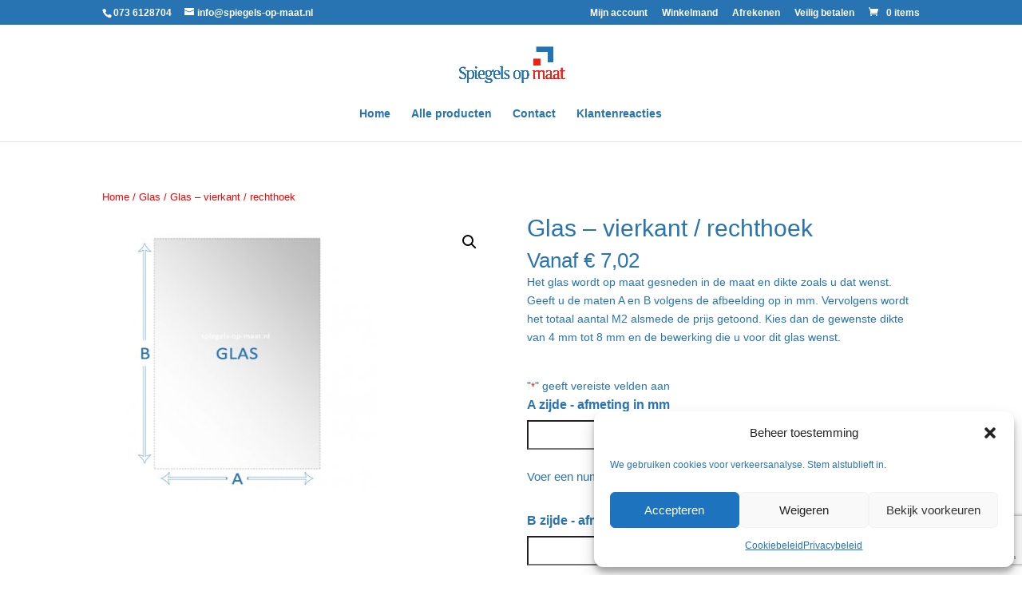

--- FILE ---
content_type: text/html; charset=utf-8
request_url: https://www.google.com/recaptcha/api2/anchor?ar=1&k=6LeBOpMcAAAAAHdQYcqDXS8800PDG0uZDo2ITF3X&co=aHR0cHM6Ly93d3cuc3BpZWdlbHMtb3AtbWFhdC5ubDo0NDM.&hl=en&v=PoyoqOPhxBO7pBk68S4YbpHZ&size=invisible&anchor-ms=20000&execute-ms=30000&cb=565kbwirn928
body_size: 48640
content:
<!DOCTYPE HTML><html dir="ltr" lang="en"><head><meta http-equiv="Content-Type" content="text/html; charset=UTF-8">
<meta http-equiv="X-UA-Compatible" content="IE=edge">
<title>reCAPTCHA</title>
<style type="text/css">
/* cyrillic-ext */
@font-face {
  font-family: 'Roboto';
  font-style: normal;
  font-weight: 400;
  font-stretch: 100%;
  src: url(//fonts.gstatic.com/s/roboto/v48/KFO7CnqEu92Fr1ME7kSn66aGLdTylUAMa3GUBHMdazTgWw.woff2) format('woff2');
  unicode-range: U+0460-052F, U+1C80-1C8A, U+20B4, U+2DE0-2DFF, U+A640-A69F, U+FE2E-FE2F;
}
/* cyrillic */
@font-face {
  font-family: 'Roboto';
  font-style: normal;
  font-weight: 400;
  font-stretch: 100%;
  src: url(//fonts.gstatic.com/s/roboto/v48/KFO7CnqEu92Fr1ME7kSn66aGLdTylUAMa3iUBHMdazTgWw.woff2) format('woff2');
  unicode-range: U+0301, U+0400-045F, U+0490-0491, U+04B0-04B1, U+2116;
}
/* greek-ext */
@font-face {
  font-family: 'Roboto';
  font-style: normal;
  font-weight: 400;
  font-stretch: 100%;
  src: url(//fonts.gstatic.com/s/roboto/v48/KFO7CnqEu92Fr1ME7kSn66aGLdTylUAMa3CUBHMdazTgWw.woff2) format('woff2');
  unicode-range: U+1F00-1FFF;
}
/* greek */
@font-face {
  font-family: 'Roboto';
  font-style: normal;
  font-weight: 400;
  font-stretch: 100%;
  src: url(//fonts.gstatic.com/s/roboto/v48/KFO7CnqEu92Fr1ME7kSn66aGLdTylUAMa3-UBHMdazTgWw.woff2) format('woff2');
  unicode-range: U+0370-0377, U+037A-037F, U+0384-038A, U+038C, U+038E-03A1, U+03A3-03FF;
}
/* math */
@font-face {
  font-family: 'Roboto';
  font-style: normal;
  font-weight: 400;
  font-stretch: 100%;
  src: url(//fonts.gstatic.com/s/roboto/v48/KFO7CnqEu92Fr1ME7kSn66aGLdTylUAMawCUBHMdazTgWw.woff2) format('woff2');
  unicode-range: U+0302-0303, U+0305, U+0307-0308, U+0310, U+0312, U+0315, U+031A, U+0326-0327, U+032C, U+032F-0330, U+0332-0333, U+0338, U+033A, U+0346, U+034D, U+0391-03A1, U+03A3-03A9, U+03B1-03C9, U+03D1, U+03D5-03D6, U+03F0-03F1, U+03F4-03F5, U+2016-2017, U+2034-2038, U+203C, U+2040, U+2043, U+2047, U+2050, U+2057, U+205F, U+2070-2071, U+2074-208E, U+2090-209C, U+20D0-20DC, U+20E1, U+20E5-20EF, U+2100-2112, U+2114-2115, U+2117-2121, U+2123-214F, U+2190, U+2192, U+2194-21AE, U+21B0-21E5, U+21F1-21F2, U+21F4-2211, U+2213-2214, U+2216-22FF, U+2308-230B, U+2310, U+2319, U+231C-2321, U+2336-237A, U+237C, U+2395, U+239B-23B7, U+23D0, U+23DC-23E1, U+2474-2475, U+25AF, U+25B3, U+25B7, U+25BD, U+25C1, U+25CA, U+25CC, U+25FB, U+266D-266F, U+27C0-27FF, U+2900-2AFF, U+2B0E-2B11, U+2B30-2B4C, U+2BFE, U+3030, U+FF5B, U+FF5D, U+1D400-1D7FF, U+1EE00-1EEFF;
}
/* symbols */
@font-face {
  font-family: 'Roboto';
  font-style: normal;
  font-weight: 400;
  font-stretch: 100%;
  src: url(//fonts.gstatic.com/s/roboto/v48/KFO7CnqEu92Fr1ME7kSn66aGLdTylUAMaxKUBHMdazTgWw.woff2) format('woff2');
  unicode-range: U+0001-000C, U+000E-001F, U+007F-009F, U+20DD-20E0, U+20E2-20E4, U+2150-218F, U+2190, U+2192, U+2194-2199, U+21AF, U+21E6-21F0, U+21F3, U+2218-2219, U+2299, U+22C4-22C6, U+2300-243F, U+2440-244A, U+2460-24FF, U+25A0-27BF, U+2800-28FF, U+2921-2922, U+2981, U+29BF, U+29EB, U+2B00-2BFF, U+4DC0-4DFF, U+FFF9-FFFB, U+10140-1018E, U+10190-1019C, U+101A0, U+101D0-101FD, U+102E0-102FB, U+10E60-10E7E, U+1D2C0-1D2D3, U+1D2E0-1D37F, U+1F000-1F0FF, U+1F100-1F1AD, U+1F1E6-1F1FF, U+1F30D-1F30F, U+1F315, U+1F31C, U+1F31E, U+1F320-1F32C, U+1F336, U+1F378, U+1F37D, U+1F382, U+1F393-1F39F, U+1F3A7-1F3A8, U+1F3AC-1F3AF, U+1F3C2, U+1F3C4-1F3C6, U+1F3CA-1F3CE, U+1F3D4-1F3E0, U+1F3ED, U+1F3F1-1F3F3, U+1F3F5-1F3F7, U+1F408, U+1F415, U+1F41F, U+1F426, U+1F43F, U+1F441-1F442, U+1F444, U+1F446-1F449, U+1F44C-1F44E, U+1F453, U+1F46A, U+1F47D, U+1F4A3, U+1F4B0, U+1F4B3, U+1F4B9, U+1F4BB, U+1F4BF, U+1F4C8-1F4CB, U+1F4D6, U+1F4DA, U+1F4DF, U+1F4E3-1F4E6, U+1F4EA-1F4ED, U+1F4F7, U+1F4F9-1F4FB, U+1F4FD-1F4FE, U+1F503, U+1F507-1F50B, U+1F50D, U+1F512-1F513, U+1F53E-1F54A, U+1F54F-1F5FA, U+1F610, U+1F650-1F67F, U+1F687, U+1F68D, U+1F691, U+1F694, U+1F698, U+1F6AD, U+1F6B2, U+1F6B9-1F6BA, U+1F6BC, U+1F6C6-1F6CF, U+1F6D3-1F6D7, U+1F6E0-1F6EA, U+1F6F0-1F6F3, U+1F6F7-1F6FC, U+1F700-1F7FF, U+1F800-1F80B, U+1F810-1F847, U+1F850-1F859, U+1F860-1F887, U+1F890-1F8AD, U+1F8B0-1F8BB, U+1F8C0-1F8C1, U+1F900-1F90B, U+1F93B, U+1F946, U+1F984, U+1F996, U+1F9E9, U+1FA00-1FA6F, U+1FA70-1FA7C, U+1FA80-1FA89, U+1FA8F-1FAC6, U+1FACE-1FADC, U+1FADF-1FAE9, U+1FAF0-1FAF8, U+1FB00-1FBFF;
}
/* vietnamese */
@font-face {
  font-family: 'Roboto';
  font-style: normal;
  font-weight: 400;
  font-stretch: 100%;
  src: url(//fonts.gstatic.com/s/roboto/v48/KFO7CnqEu92Fr1ME7kSn66aGLdTylUAMa3OUBHMdazTgWw.woff2) format('woff2');
  unicode-range: U+0102-0103, U+0110-0111, U+0128-0129, U+0168-0169, U+01A0-01A1, U+01AF-01B0, U+0300-0301, U+0303-0304, U+0308-0309, U+0323, U+0329, U+1EA0-1EF9, U+20AB;
}
/* latin-ext */
@font-face {
  font-family: 'Roboto';
  font-style: normal;
  font-weight: 400;
  font-stretch: 100%;
  src: url(//fonts.gstatic.com/s/roboto/v48/KFO7CnqEu92Fr1ME7kSn66aGLdTylUAMa3KUBHMdazTgWw.woff2) format('woff2');
  unicode-range: U+0100-02BA, U+02BD-02C5, U+02C7-02CC, U+02CE-02D7, U+02DD-02FF, U+0304, U+0308, U+0329, U+1D00-1DBF, U+1E00-1E9F, U+1EF2-1EFF, U+2020, U+20A0-20AB, U+20AD-20C0, U+2113, U+2C60-2C7F, U+A720-A7FF;
}
/* latin */
@font-face {
  font-family: 'Roboto';
  font-style: normal;
  font-weight: 400;
  font-stretch: 100%;
  src: url(//fonts.gstatic.com/s/roboto/v48/KFO7CnqEu92Fr1ME7kSn66aGLdTylUAMa3yUBHMdazQ.woff2) format('woff2');
  unicode-range: U+0000-00FF, U+0131, U+0152-0153, U+02BB-02BC, U+02C6, U+02DA, U+02DC, U+0304, U+0308, U+0329, U+2000-206F, U+20AC, U+2122, U+2191, U+2193, U+2212, U+2215, U+FEFF, U+FFFD;
}
/* cyrillic-ext */
@font-face {
  font-family: 'Roboto';
  font-style: normal;
  font-weight: 500;
  font-stretch: 100%;
  src: url(//fonts.gstatic.com/s/roboto/v48/KFO7CnqEu92Fr1ME7kSn66aGLdTylUAMa3GUBHMdazTgWw.woff2) format('woff2');
  unicode-range: U+0460-052F, U+1C80-1C8A, U+20B4, U+2DE0-2DFF, U+A640-A69F, U+FE2E-FE2F;
}
/* cyrillic */
@font-face {
  font-family: 'Roboto';
  font-style: normal;
  font-weight: 500;
  font-stretch: 100%;
  src: url(//fonts.gstatic.com/s/roboto/v48/KFO7CnqEu92Fr1ME7kSn66aGLdTylUAMa3iUBHMdazTgWw.woff2) format('woff2');
  unicode-range: U+0301, U+0400-045F, U+0490-0491, U+04B0-04B1, U+2116;
}
/* greek-ext */
@font-face {
  font-family: 'Roboto';
  font-style: normal;
  font-weight: 500;
  font-stretch: 100%;
  src: url(//fonts.gstatic.com/s/roboto/v48/KFO7CnqEu92Fr1ME7kSn66aGLdTylUAMa3CUBHMdazTgWw.woff2) format('woff2');
  unicode-range: U+1F00-1FFF;
}
/* greek */
@font-face {
  font-family: 'Roboto';
  font-style: normal;
  font-weight: 500;
  font-stretch: 100%;
  src: url(//fonts.gstatic.com/s/roboto/v48/KFO7CnqEu92Fr1ME7kSn66aGLdTylUAMa3-UBHMdazTgWw.woff2) format('woff2');
  unicode-range: U+0370-0377, U+037A-037F, U+0384-038A, U+038C, U+038E-03A1, U+03A3-03FF;
}
/* math */
@font-face {
  font-family: 'Roboto';
  font-style: normal;
  font-weight: 500;
  font-stretch: 100%;
  src: url(//fonts.gstatic.com/s/roboto/v48/KFO7CnqEu92Fr1ME7kSn66aGLdTylUAMawCUBHMdazTgWw.woff2) format('woff2');
  unicode-range: U+0302-0303, U+0305, U+0307-0308, U+0310, U+0312, U+0315, U+031A, U+0326-0327, U+032C, U+032F-0330, U+0332-0333, U+0338, U+033A, U+0346, U+034D, U+0391-03A1, U+03A3-03A9, U+03B1-03C9, U+03D1, U+03D5-03D6, U+03F0-03F1, U+03F4-03F5, U+2016-2017, U+2034-2038, U+203C, U+2040, U+2043, U+2047, U+2050, U+2057, U+205F, U+2070-2071, U+2074-208E, U+2090-209C, U+20D0-20DC, U+20E1, U+20E5-20EF, U+2100-2112, U+2114-2115, U+2117-2121, U+2123-214F, U+2190, U+2192, U+2194-21AE, U+21B0-21E5, U+21F1-21F2, U+21F4-2211, U+2213-2214, U+2216-22FF, U+2308-230B, U+2310, U+2319, U+231C-2321, U+2336-237A, U+237C, U+2395, U+239B-23B7, U+23D0, U+23DC-23E1, U+2474-2475, U+25AF, U+25B3, U+25B7, U+25BD, U+25C1, U+25CA, U+25CC, U+25FB, U+266D-266F, U+27C0-27FF, U+2900-2AFF, U+2B0E-2B11, U+2B30-2B4C, U+2BFE, U+3030, U+FF5B, U+FF5D, U+1D400-1D7FF, U+1EE00-1EEFF;
}
/* symbols */
@font-face {
  font-family: 'Roboto';
  font-style: normal;
  font-weight: 500;
  font-stretch: 100%;
  src: url(//fonts.gstatic.com/s/roboto/v48/KFO7CnqEu92Fr1ME7kSn66aGLdTylUAMaxKUBHMdazTgWw.woff2) format('woff2');
  unicode-range: U+0001-000C, U+000E-001F, U+007F-009F, U+20DD-20E0, U+20E2-20E4, U+2150-218F, U+2190, U+2192, U+2194-2199, U+21AF, U+21E6-21F0, U+21F3, U+2218-2219, U+2299, U+22C4-22C6, U+2300-243F, U+2440-244A, U+2460-24FF, U+25A0-27BF, U+2800-28FF, U+2921-2922, U+2981, U+29BF, U+29EB, U+2B00-2BFF, U+4DC0-4DFF, U+FFF9-FFFB, U+10140-1018E, U+10190-1019C, U+101A0, U+101D0-101FD, U+102E0-102FB, U+10E60-10E7E, U+1D2C0-1D2D3, U+1D2E0-1D37F, U+1F000-1F0FF, U+1F100-1F1AD, U+1F1E6-1F1FF, U+1F30D-1F30F, U+1F315, U+1F31C, U+1F31E, U+1F320-1F32C, U+1F336, U+1F378, U+1F37D, U+1F382, U+1F393-1F39F, U+1F3A7-1F3A8, U+1F3AC-1F3AF, U+1F3C2, U+1F3C4-1F3C6, U+1F3CA-1F3CE, U+1F3D4-1F3E0, U+1F3ED, U+1F3F1-1F3F3, U+1F3F5-1F3F7, U+1F408, U+1F415, U+1F41F, U+1F426, U+1F43F, U+1F441-1F442, U+1F444, U+1F446-1F449, U+1F44C-1F44E, U+1F453, U+1F46A, U+1F47D, U+1F4A3, U+1F4B0, U+1F4B3, U+1F4B9, U+1F4BB, U+1F4BF, U+1F4C8-1F4CB, U+1F4D6, U+1F4DA, U+1F4DF, U+1F4E3-1F4E6, U+1F4EA-1F4ED, U+1F4F7, U+1F4F9-1F4FB, U+1F4FD-1F4FE, U+1F503, U+1F507-1F50B, U+1F50D, U+1F512-1F513, U+1F53E-1F54A, U+1F54F-1F5FA, U+1F610, U+1F650-1F67F, U+1F687, U+1F68D, U+1F691, U+1F694, U+1F698, U+1F6AD, U+1F6B2, U+1F6B9-1F6BA, U+1F6BC, U+1F6C6-1F6CF, U+1F6D3-1F6D7, U+1F6E0-1F6EA, U+1F6F0-1F6F3, U+1F6F7-1F6FC, U+1F700-1F7FF, U+1F800-1F80B, U+1F810-1F847, U+1F850-1F859, U+1F860-1F887, U+1F890-1F8AD, U+1F8B0-1F8BB, U+1F8C0-1F8C1, U+1F900-1F90B, U+1F93B, U+1F946, U+1F984, U+1F996, U+1F9E9, U+1FA00-1FA6F, U+1FA70-1FA7C, U+1FA80-1FA89, U+1FA8F-1FAC6, U+1FACE-1FADC, U+1FADF-1FAE9, U+1FAF0-1FAF8, U+1FB00-1FBFF;
}
/* vietnamese */
@font-face {
  font-family: 'Roboto';
  font-style: normal;
  font-weight: 500;
  font-stretch: 100%;
  src: url(//fonts.gstatic.com/s/roboto/v48/KFO7CnqEu92Fr1ME7kSn66aGLdTylUAMa3OUBHMdazTgWw.woff2) format('woff2');
  unicode-range: U+0102-0103, U+0110-0111, U+0128-0129, U+0168-0169, U+01A0-01A1, U+01AF-01B0, U+0300-0301, U+0303-0304, U+0308-0309, U+0323, U+0329, U+1EA0-1EF9, U+20AB;
}
/* latin-ext */
@font-face {
  font-family: 'Roboto';
  font-style: normal;
  font-weight: 500;
  font-stretch: 100%;
  src: url(//fonts.gstatic.com/s/roboto/v48/KFO7CnqEu92Fr1ME7kSn66aGLdTylUAMa3KUBHMdazTgWw.woff2) format('woff2');
  unicode-range: U+0100-02BA, U+02BD-02C5, U+02C7-02CC, U+02CE-02D7, U+02DD-02FF, U+0304, U+0308, U+0329, U+1D00-1DBF, U+1E00-1E9F, U+1EF2-1EFF, U+2020, U+20A0-20AB, U+20AD-20C0, U+2113, U+2C60-2C7F, U+A720-A7FF;
}
/* latin */
@font-face {
  font-family: 'Roboto';
  font-style: normal;
  font-weight: 500;
  font-stretch: 100%;
  src: url(//fonts.gstatic.com/s/roboto/v48/KFO7CnqEu92Fr1ME7kSn66aGLdTylUAMa3yUBHMdazQ.woff2) format('woff2');
  unicode-range: U+0000-00FF, U+0131, U+0152-0153, U+02BB-02BC, U+02C6, U+02DA, U+02DC, U+0304, U+0308, U+0329, U+2000-206F, U+20AC, U+2122, U+2191, U+2193, U+2212, U+2215, U+FEFF, U+FFFD;
}
/* cyrillic-ext */
@font-face {
  font-family: 'Roboto';
  font-style: normal;
  font-weight: 900;
  font-stretch: 100%;
  src: url(//fonts.gstatic.com/s/roboto/v48/KFO7CnqEu92Fr1ME7kSn66aGLdTylUAMa3GUBHMdazTgWw.woff2) format('woff2');
  unicode-range: U+0460-052F, U+1C80-1C8A, U+20B4, U+2DE0-2DFF, U+A640-A69F, U+FE2E-FE2F;
}
/* cyrillic */
@font-face {
  font-family: 'Roboto';
  font-style: normal;
  font-weight: 900;
  font-stretch: 100%;
  src: url(//fonts.gstatic.com/s/roboto/v48/KFO7CnqEu92Fr1ME7kSn66aGLdTylUAMa3iUBHMdazTgWw.woff2) format('woff2');
  unicode-range: U+0301, U+0400-045F, U+0490-0491, U+04B0-04B1, U+2116;
}
/* greek-ext */
@font-face {
  font-family: 'Roboto';
  font-style: normal;
  font-weight: 900;
  font-stretch: 100%;
  src: url(//fonts.gstatic.com/s/roboto/v48/KFO7CnqEu92Fr1ME7kSn66aGLdTylUAMa3CUBHMdazTgWw.woff2) format('woff2');
  unicode-range: U+1F00-1FFF;
}
/* greek */
@font-face {
  font-family: 'Roboto';
  font-style: normal;
  font-weight: 900;
  font-stretch: 100%;
  src: url(//fonts.gstatic.com/s/roboto/v48/KFO7CnqEu92Fr1ME7kSn66aGLdTylUAMa3-UBHMdazTgWw.woff2) format('woff2');
  unicode-range: U+0370-0377, U+037A-037F, U+0384-038A, U+038C, U+038E-03A1, U+03A3-03FF;
}
/* math */
@font-face {
  font-family: 'Roboto';
  font-style: normal;
  font-weight: 900;
  font-stretch: 100%;
  src: url(//fonts.gstatic.com/s/roboto/v48/KFO7CnqEu92Fr1ME7kSn66aGLdTylUAMawCUBHMdazTgWw.woff2) format('woff2');
  unicode-range: U+0302-0303, U+0305, U+0307-0308, U+0310, U+0312, U+0315, U+031A, U+0326-0327, U+032C, U+032F-0330, U+0332-0333, U+0338, U+033A, U+0346, U+034D, U+0391-03A1, U+03A3-03A9, U+03B1-03C9, U+03D1, U+03D5-03D6, U+03F0-03F1, U+03F4-03F5, U+2016-2017, U+2034-2038, U+203C, U+2040, U+2043, U+2047, U+2050, U+2057, U+205F, U+2070-2071, U+2074-208E, U+2090-209C, U+20D0-20DC, U+20E1, U+20E5-20EF, U+2100-2112, U+2114-2115, U+2117-2121, U+2123-214F, U+2190, U+2192, U+2194-21AE, U+21B0-21E5, U+21F1-21F2, U+21F4-2211, U+2213-2214, U+2216-22FF, U+2308-230B, U+2310, U+2319, U+231C-2321, U+2336-237A, U+237C, U+2395, U+239B-23B7, U+23D0, U+23DC-23E1, U+2474-2475, U+25AF, U+25B3, U+25B7, U+25BD, U+25C1, U+25CA, U+25CC, U+25FB, U+266D-266F, U+27C0-27FF, U+2900-2AFF, U+2B0E-2B11, U+2B30-2B4C, U+2BFE, U+3030, U+FF5B, U+FF5D, U+1D400-1D7FF, U+1EE00-1EEFF;
}
/* symbols */
@font-face {
  font-family: 'Roboto';
  font-style: normal;
  font-weight: 900;
  font-stretch: 100%;
  src: url(//fonts.gstatic.com/s/roboto/v48/KFO7CnqEu92Fr1ME7kSn66aGLdTylUAMaxKUBHMdazTgWw.woff2) format('woff2');
  unicode-range: U+0001-000C, U+000E-001F, U+007F-009F, U+20DD-20E0, U+20E2-20E4, U+2150-218F, U+2190, U+2192, U+2194-2199, U+21AF, U+21E6-21F0, U+21F3, U+2218-2219, U+2299, U+22C4-22C6, U+2300-243F, U+2440-244A, U+2460-24FF, U+25A0-27BF, U+2800-28FF, U+2921-2922, U+2981, U+29BF, U+29EB, U+2B00-2BFF, U+4DC0-4DFF, U+FFF9-FFFB, U+10140-1018E, U+10190-1019C, U+101A0, U+101D0-101FD, U+102E0-102FB, U+10E60-10E7E, U+1D2C0-1D2D3, U+1D2E0-1D37F, U+1F000-1F0FF, U+1F100-1F1AD, U+1F1E6-1F1FF, U+1F30D-1F30F, U+1F315, U+1F31C, U+1F31E, U+1F320-1F32C, U+1F336, U+1F378, U+1F37D, U+1F382, U+1F393-1F39F, U+1F3A7-1F3A8, U+1F3AC-1F3AF, U+1F3C2, U+1F3C4-1F3C6, U+1F3CA-1F3CE, U+1F3D4-1F3E0, U+1F3ED, U+1F3F1-1F3F3, U+1F3F5-1F3F7, U+1F408, U+1F415, U+1F41F, U+1F426, U+1F43F, U+1F441-1F442, U+1F444, U+1F446-1F449, U+1F44C-1F44E, U+1F453, U+1F46A, U+1F47D, U+1F4A3, U+1F4B0, U+1F4B3, U+1F4B9, U+1F4BB, U+1F4BF, U+1F4C8-1F4CB, U+1F4D6, U+1F4DA, U+1F4DF, U+1F4E3-1F4E6, U+1F4EA-1F4ED, U+1F4F7, U+1F4F9-1F4FB, U+1F4FD-1F4FE, U+1F503, U+1F507-1F50B, U+1F50D, U+1F512-1F513, U+1F53E-1F54A, U+1F54F-1F5FA, U+1F610, U+1F650-1F67F, U+1F687, U+1F68D, U+1F691, U+1F694, U+1F698, U+1F6AD, U+1F6B2, U+1F6B9-1F6BA, U+1F6BC, U+1F6C6-1F6CF, U+1F6D3-1F6D7, U+1F6E0-1F6EA, U+1F6F0-1F6F3, U+1F6F7-1F6FC, U+1F700-1F7FF, U+1F800-1F80B, U+1F810-1F847, U+1F850-1F859, U+1F860-1F887, U+1F890-1F8AD, U+1F8B0-1F8BB, U+1F8C0-1F8C1, U+1F900-1F90B, U+1F93B, U+1F946, U+1F984, U+1F996, U+1F9E9, U+1FA00-1FA6F, U+1FA70-1FA7C, U+1FA80-1FA89, U+1FA8F-1FAC6, U+1FACE-1FADC, U+1FADF-1FAE9, U+1FAF0-1FAF8, U+1FB00-1FBFF;
}
/* vietnamese */
@font-face {
  font-family: 'Roboto';
  font-style: normal;
  font-weight: 900;
  font-stretch: 100%;
  src: url(//fonts.gstatic.com/s/roboto/v48/KFO7CnqEu92Fr1ME7kSn66aGLdTylUAMa3OUBHMdazTgWw.woff2) format('woff2');
  unicode-range: U+0102-0103, U+0110-0111, U+0128-0129, U+0168-0169, U+01A0-01A1, U+01AF-01B0, U+0300-0301, U+0303-0304, U+0308-0309, U+0323, U+0329, U+1EA0-1EF9, U+20AB;
}
/* latin-ext */
@font-face {
  font-family: 'Roboto';
  font-style: normal;
  font-weight: 900;
  font-stretch: 100%;
  src: url(//fonts.gstatic.com/s/roboto/v48/KFO7CnqEu92Fr1ME7kSn66aGLdTylUAMa3KUBHMdazTgWw.woff2) format('woff2');
  unicode-range: U+0100-02BA, U+02BD-02C5, U+02C7-02CC, U+02CE-02D7, U+02DD-02FF, U+0304, U+0308, U+0329, U+1D00-1DBF, U+1E00-1E9F, U+1EF2-1EFF, U+2020, U+20A0-20AB, U+20AD-20C0, U+2113, U+2C60-2C7F, U+A720-A7FF;
}
/* latin */
@font-face {
  font-family: 'Roboto';
  font-style: normal;
  font-weight: 900;
  font-stretch: 100%;
  src: url(//fonts.gstatic.com/s/roboto/v48/KFO7CnqEu92Fr1ME7kSn66aGLdTylUAMa3yUBHMdazQ.woff2) format('woff2');
  unicode-range: U+0000-00FF, U+0131, U+0152-0153, U+02BB-02BC, U+02C6, U+02DA, U+02DC, U+0304, U+0308, U+0329, U+2000-206F, U+20AC, U+2122, U+2191, U+2193, U+2212, U+2215, U+FEFF, U+FFFD;
}

</style>
<link rel="stylesheet" type="text/css" href="https://www.gstatic.com/recaptcha/releases/PoyoqOPhxBO7pBk68S4YbpHZ/styles__ltr.css">
<script nonce="gEoXwZ83zA2YHiiijIftgA" type="text/javascript">window['__recaptcha_api'] = 'https://www.google.com/recaptcha/api2/';</script>
<script type="text/javascript" src="https://www.gstatic.com/recaptcha/releases/PoyoqOPhxBO7pBk68S4YbpHZ/recaptcha__en.js" nonce="gEoXwZ83zA2YHiiijIftgA">
      
    </script></head>
<body><div id="rc-anchor-alert" class="rc-anchor-alert"></div>
<input type="hidden" id="recaptcha-token" value="[base64]">
<script type="text/javascript" nonce="gEoXwZ83zA2YHiiijIftgA">
      recaptcha.anchor.Main.init("[\x22ainput\x22,[\x22bgdata\x22,\x22\x22,\[base64]/[base64]/[base64]/[base64]/cjw8ejpyPj4+eil9Y2F0Y2gobCl7dGhyb3cgbDt9fSxIPWZ1bmN0aW9uKHcsdCx6KXtpZih3PT0xOTR8fHc9PTIwOCl0LnZbd10/dC52W3ddLmNvbmNhdCh6KTp0LnZbd109b2Yoeix0KTtlbHNle2lmKHQuYkImJnchPTMxNylyZXR1cm47dz09NjZ8fHc9PTEyMnx8dz09NDcwfHx3PT00NHx8dz09NDE2fHx3PT0zOTd8fHc9PTQyMXx8dz09Njh8fHc9PTcwfHx3PT0xODQ/[base64]/[base64]/[base64]/bmV3IGRbVl0oSlswXSk6cD09Mj9uZXcgZFtWXShKWzBdLEpbMV0pOnA9PTM/bmV3IGRbVl0oSlswXSxKWzFdLEpbMl0pOnA9PTQ/[base64]/[base64]/[base64]/[base64]\x22,\[base64]\x22,\x22C8KAw4/Dl3/DvMOww5fDqcOnw6ZKJ8OHwowjw7U+wp8NcMOaPcO8w4LDt8Ktw7vDu3LCvsO0w6DDjcKiw69saHYZwo3CkVTDhcKiVmR2bMOJUwduw5rDmMO4w6HDgilUwrsCw4JgwqfDnMK+CH4vw4LDhcOMWcODw4N4DDDCrcOSPjETw5V8XsK/wp3DlSXCgnXCocOYEX7DvsOhw6fDscO8dmLCm8Oew4EIXmjCmcKwwqRAwoTCgGlHUHfDpyzCoMObeT7Cl8KKJ3VkMsOOPcKZK8OMwqEYw7zClRxpKMKAN8OsD8K9D8O5VQLCkFXCrnjDtcKQLsOcKcKpw7RaZMKSe8O7wrY/wowwFUoba8OvaT7ChsKEwqTDqsK2w5rCpMOlCMKocsOCS8OPJ8OCwqxgwoLCmiDCinl5XGXCsMKGQ1HDuCI+WHzDglQ/wpUcB8KhTkDCnTp6wrEiwobCpBHDnsOhw6h2w78/w4ANRA7Dr8OGwo9HRUh+wo7CsTjCncObMMOlWMOFwoLCgB1ABwNDZCnChn/DjDjDpm7DvEw9bQwhZMKiLyPCilLCmXPDsMKZw4nDtMOxJcKlwqAYH8OsKMOVwrbCvnjChyt7IsKIwoowHHVAaH4CAsOFXmTDicO1w4c3w6RHwqRPHi/DmyvCgsO3w4zCuXoAw5HCmlRBw53DnyPDoxAuAjnDjsKAw5DCs8Kkwq5Bw7HDiR3Ct8Okw67CuWnCqAXCpsOWUA1jIcOkwoRRwpvDhV1Gw5xuwqtuDcO+w7Q9ajDCm8KcwpF3wr0ebsOBD8KjwoJbwqcSw7hiw7LCngTDmcORQU/DlCdYw4DDnMObw7xUGCLDgMK5w59swp5VUCfCl05ew57CmVIqwrM8w43Cvg/DqsKObwEtwpc6wro6Y8Ogw4xVw6jDisKyADIKb0onfDYOMiLDusObAn92w4fDg8Ovw5bDg8OPw5Z7w6zCusOVw7LDkMO8Nn55w4FpGMOFw53DhhDDrMOew4YgwohUMcODAcK/[base64]/DksOywo1zdsOoGT5XJMKpU3xPwp8bwofDgE51RGbDtCnDn8KNDcKSwqfCoFxuecOMwr94bsKNJSbDhXgtFHYGFU/CsMOLw5TDk8KawprDg8OzRcKUbEoFw7TCvUFVwp8UQcKha03CqcKowp/Cv8Omw5DDvMO0PMKLD8O6w5bChSfCrcKyw6tcVWBwwo7DpsOKbMOZA8K+AMK/wpAvDE4QeR5Mam7DogHDjFDDvsKuwpnCskTDo8O+Q8KNU8OdGAouwpwpNAotwp8Uwp7Co8Obw4lfYWbDt8OfwoXCnH3DocOBwrVMbcOkw5htH8O0eAnCkT1yw7xQYHrDlBjCjArCqsO7GsK+CDTDscO5wprDjWBgw6rCq8OFwpbDpcOxcsKWJ2pNDsK/w4hOPxrCg0TCqV7Du8OPGF4lwqRwVjRLfsKewqzCnsO8cX7DlRwxFyQ5IVfDrWQ+BBDDjnrDnThcNGDCm8OSwpLDhMOawp/CsU8Jw7DCmcKxwrELMMO3dMKtw4w1w6RYw6HDucKTw7pkLHVUfcKtBT4Yw6hcwp1pUSVfNTTCn3zCicKiwpBGPhc/wpXCmsO2w7I0w7HCp8OYwpMqb8OgfFHDlSQPYFzDmUbDksOEwroRwrJ5DxJGwrTCuiFjd3l9VMKVw5XDliDDpcOmPsOtMwB9VXbCrFfCrcOKw6HCoi/DksO1G8KYw48ew5PCpcO9w5pmOcOBQMOaw6TCugF9DS/DgxPCrGvDqcKoTsOHGR92w7VfGHzCk8OQGcKuw6E3wp8gw7cHwrLDtMKJwpbDpmARN3nDisOuw6jDosOOwqXDsiVbwpBWwoHDh3bCn8O/YMKxwoXDosKtXcOvDE8DFsO9w43Ci1DClcOHfsORw45hwqpIwprDqsOAwr7DrmvCs8OhPMOywpfDrsKIX8Kfw6Yuw5QWw7RMNcOyw51ywqorMXPCtWTCpsOVacOTwoXCs2zCvVB/fHTDosK6wqzDoMOPw5XCgMORwpzDpCjCuFR7wqhpw47DlcKQwrbDp8OywqjDjQjCusOtFEl7QSVZw47DmzvDj8O2UMO7BsO4w5DCsMK0D8O/w6PDhmXDlMOiMsK3eUjCo0ogwpsswqhZd8O5woDChBI6woBwGSwzwpDCmnHCicK2WcOjw4fDrCowDgLDhiFSZ0nDuWZ/w4w9YcOnwpd2YMK4wq8Nwr0QC8KlHcKJw5fDuMKrwrYAI3nDrGfCimcBd0U3w6JUwo/DqcKxw7o1TcO0w6DCriXCozbDlB/Cs8KowoZ8w7DDpsOYK8OnSMKMwq4JwosRED3DhMOXwrHCrMKLPVnDi8KNwp/DkR0Uw4cKw7MPw79fI2dhw73DqcK3UxpYw4l9ZRR1AMK1RMOewoU0WU/DjcOsXnrClFsUBsOVGUfCu8OJK8K3ex5qbF3DmsKBbUJZw4zChALCvMO3Ay7Dh8K9IltGw6ttwr03w74uw51BfcOABGnDrMKxI8OsJU9FwrnDqCXCucOLw6p0w7AobcO3w4dOw7B8wrXDk8OQwoMMEGNDw7/[base64]/DocKRw6w0ZMKDw64gwo4Iw57CnWLCjUFwwo/DjcOlwrFrw7QEDsKRRsK/w4jCvifCgHrDtVvDm8OyfMOvc8KnB8KDbcOEw4tsw4bCv8KWw4PCi8Ohw7XDn8O4ZyIpw4Z5VMO+GDzCgsKzYHfDhDpgc8OmJcOBKcKdw4Qmwp8Dw6QDw4l7QQBdcx3DqSAuwrbCuMKUdA3CiDHDssOgw499wrHDgH/DicOxK8KbBCUBK8O1a8KGbgzCs1rDgG5mXcKDw7LDiMKGwrTDiS/DuMKmwo3Cv3bDqiBRwqJ0w7QXwoQ3w4PDo8KewpXDjcORwpMzcBwvMCDCgcOswrUAdcKLVkUKw7oiw4rCosKjwpEXw4txwp/Cs8OXw6HCr8OQwpolBV3DjFbCrgEUw7oFw4RIw4vDnkoWwrQPVcKEfMOFwoTClyVVGsKKH8Oqwr5Kw59Jw7Y+w6LDuQw+woZHCBZ9LMOCasOUwq/[base64]/fsKNw7h8w5LDjyjCtsKmwqLDucKNSsOAwrRxwrDDoMOMwpNWw5PCgMKWQcOMw6YRdcOiU0RYw77ChcKvwos1FnfDiljCsWg6UT4Gw63CpMOnwo/CnsKZecKswoLDuGA7OMKiwpB+wobDncOpBB3Cj8OUw6jCjQVZw6LCqkEvwoczHMO6w78dOsKcfcKcKsKLAMOFw4DDk0fDqcOpSzEXGkLDrMOoV8KMHFljWVomw49WwrRBJcOGwoUeQxdbHcOYWcOaw5HDuzbCnMO9wpzCry3DlxzDiMK6W8O4wqJ3esKPAsKtZQ/ClsKSwrzDvT5AwrPClcOabB7DtMOlwpPCly/CgMKPdWFvw6hPeMKNwpYxw6nDvXzDqiAbX8OHwqwgI8KBSmTCjW1tw4fCpcOFI8K1wrHCtEzDvMOrJBjDggLDscKhAcOzU8Onwq3DqsKWIMOuwozCpsKuw5zCsyLDr8O1FVBQT23Cgkl3w75xwroxw4LCrXtSJMKURMOyEMO/wqt3Y8OnwpXDu8O1CQjDssKRw5s5JcK8WldewoJMHcODDDQ8SX8Jw50hWRdYVsOVZ8ODUsOHwqHDlsObw5s3w6wZdsOxwq1CVHQHwprDsFE2G8ORXGoPw7jDk8KIw7l5w7TCqsKpOMOYw6/DoDjCuMOnMMOUw5rDiUDClwDCgcOCwpMewo/Dj17CosOqTcOIMmrDiMO7KcOgKcKkw70pw65mw7NZPX3DpX3DmS7CtsOpUlpnKnrCsEUcwqY4XC/CicKASgI3HMK0w6RNw7TCjkHDrMKfw7R2w53Dl8KpwpdiCcOgwo9hw6zDj8OxcW/[base64]/Cp8KKwr7DkyfCphfCgTFHf8OdTMK0w5R5Q0zDrsKND8KDwoLDjAIgw5fDjMK0fjJiwokhTsKLw6d4w7jDgQzDv1nDjy/Dgykbw4MRew7CumrDn8Kvw4xleT7DpcKRawYuwpTDt8Kqw5vDlDhOQcKEwocVw5pNPMOEBMOGRcKrwr4zLcKEJsKVTMO2wqLCjsKfXTknWBxpACt+wolmwoPDvMKAfcOdRynDqMKXJWgPQ8OTIsOxw4PCpMK0MB5gw4PCgAzDmU/Cm8O4worDmSBew7cBFDrCvU7DuMKKwqhbGDB2OEDCmHvChRzDm8KeN8Kxw43ClAk4w4PCkMKBbMOPHcOewoAdHsO5HjhYHMO5w4FYNXo6DsORwoMLDGltwqbDoWwhw4PDqMKsFsOVbVzDoX0xZTvDj1l/W8OpYsO+N8K6wpTDl8KfIyw2VsK2dTLDicKHwoR8b0gQXsOuBlZuwp3CvMK+bsK3KsKkw7vClsOZP8KHTcKBw6DCrcO/[base64]/DvMOfwrbCiCwgdsOzwpQHSsK2cAPCnw3CksKqwo5GwpvCslzCj8Kpe20Aw4TDu8O/R8OtK8O9woDDuxLCqnIJalrChcOLwqvDpsKkMkjDksO4wq/[base64]/GsK3w5jDo8Kmw4Fww5kudsKnE8O6wo5zwpPDg8OsHBIOKXrDi8Ovw70JTsONworDm3hvw6DCo0PCi8KoEcOUw4dlDlUJAw14wrplVyfDlcKoB8OmccKCdMKawpfDhMOZb0VTDgfCusOnZ0rCr1nDrw8ww7hoGsO5woFBw6LCmxB3w6PDicK/wqpQe8KYw5rChnPCocKLw4BiPjkFwobCg8K7wpXCmDh1b0YVL0jCssK2wrLCrcOvwp1Mw5k0w4TChsOBw5pXZ2HCuWXDpEtsUE/[base64]/NyXDpgTCvcO1HsOPwpwkw7N7R8Ofw54uNcOpwqMAXhXDqsK+QMOgw53DiMOlwqjCjmjCqcORw6dqB8OyVsOIaRvCjzLCvMKzN1LDhsOaOMKRQUXDjcOVLgoxw53DsMOLJMOaJxzCuTnCicKRwpTDmmQqc2spwooDwrwgw7fCvVbCvMKbwr/DhAITABxOwooED1YJfjPCmMOaNsKrMnZtECPDscKAPnvDnMKRbB/[base64]/DosOjwpPCs8KFwr/DqcO8CcKuQsOzwoR/wo3DqcKzwqA6wrTDjMK5CUfCqzt1wqXDkgrCrG3CqsO3wp8sw7vDoWHClFUbCcO2w4TDhcOIBCjCgMO8wqU7w77CsxbCj8O0bcObwoHDvMK+w4IEQcORfcO1wqTDhiLCrMKhwrrChlTCgi42Q8K7dMKKQMOiw7QQwp/CoTA3J8K1w6XCqHh9SMO0wpbCuMOYIMONwp7DusOCw7lpO3puwppNIMKsw5vDhCkwwrLCjxHCsxvCpMK7w4IQSsKAwpxMdBRLw4XDilpgSUg0bsKMecO/XxXDjFLClHU5IDcJw5DCplkLacKhUsOoLjTDr0oZHMKIw7AEZMK0wqRgeMKKwqjCkUQ7QE1DBicfMcKSw6vCsMKeRMOvw45uw7fDvwrClQMOw5rCmGnDjcKow5kjw7LDjGPCmhFDwrs/wrfDkBB9w4d4w5vDigjCqi14Pz4GSChUwqPCjcOSDMKsfCQ/[base64]/GgZTPMKbVk1DwrR2w7PCgcOGazjCvWlbw4fDhMOQwqArw63DmMOgwovDiR7DsT1BwobCscOYwrlEHElUw6Exw6szw6bDpixbdUfCqj/[base64]/[base64]/CiHnCncKSFsOaTMOVacKBwpFJwoB+BG7CrMKAY8OQCndPScKgf8Kzw6bCpsOFw6VtXD3CusO/wr9Kd8K0w6bCql3CihQmwr4Vw5l4wo3Cj3QbwqbDsXbDhcKdXlIOATQFw6bDmWY7w49jGnw3QgdkwrMrw5fCvxjDmwTCtVYow6wywp8Kw7daWMKAD0HDi1jDucKZwrxvDmlYwq/[base64]/[base64]/wrTDqzvDik3CthR2w5V1wqHCvMOvwojCjyVfw77DkFbDq8Obw50Zw5bDphHCmzUQUHMFIirCicKAwpxoworDrifDlcObwoo6w4jDj8KTJMKBBMO4DWTCnCk7w7DCtsO9wo/Dg8OAH8O3eTITwrVlFEXDjMOrw6tiw53DjinDnW/[base64]/[base64]/DvVpVSMOow7vCqsONdMOZwq15wofDkcKGGcKZSsOSwrHDpsOdNFwUwqgNDcKYMcOPw5/DocKkRRhwUcKEc8OBw7gIwq/DqcOzKsK4f8KDBm7CjcOrwrFXTMK4PCNBHMOGw79Owo4IbcOrZcOXwodEwp8Zw4HDssONWzDDqcKywrQfMAfDncO+UsO/RF/[base64]/PlVawpwTwpM3FlhCVjdrwrHCpT7DmUzCuMOawpwEwprCkTjDpsK6UGTDu050wrvCmTp5TwLDngBrw5nDuxkSw5HCocOtw6XCrBnDpRjDnWB5TB03w6/[base64]/ClcOtLcOiIcOsw4vCicKfeEnCi8Omw7oIcWDCkMKnWcKIL8O+dsOycVbCkifDsRvDnT8OOkQwUFouw5cqw4fDliLDo8K3TEc7G3/Dp8KwwroawoZCCybDosOuwrvDv8Omw6vCmQTCv8OQw6AJw6DCvMKjw41pEAfDi8KKbcOGAMKiVsKYPsK/acKlWEFAJzTDlUXCusONZHzCgcKFw4XCg8Kvw5jCqhPCvAoJw6HCgHMmWyPDmn4hw6HCiV7Dk1omSA3DhClADMKmw4t9J3LCicO+KcK4wrLCjcK9wr3CmsOCwrw5wqVxwpDCuwd5BGMMeMKRwpBdw5tbwpoIwqbCssOVOMOaeMOrXAExdUwGw6t/[base64]/ChFRVw6nDsRYTwrx0w7FDecKMw6QAY8KJJ8Kxw4JwBsKEfFnCqxTCgcKiw7QbGsObwqzDtWHCvMKxfMO7JMKjwqA4Kx9qwqFgwp7CksOkwoNywrVuckc/IA/ClsKNMcKww4vDrsOow7l9w7lUV8ORBCTCtMKRw4vCk8OcwowiMcKQcyjClMK1wrvDgmtyEcKvNDbDjl/[base64]/Dh1TDvMO/[base64]/DhMOtR8Krw48cU8KZwqTCjUrDmChNA05+FcO6w5Y/w7x3OmAAw5XCuFLCgMOnPcOxeD7CksOnw7ABw4cIQcOANS3DhF/CscOZwohTWcK/[base64]/CksOjw5wJwoLCqhvCnMKXYzDDk8OhJAA9wq3Dr8K+wogiwoTCtDLCisO/w7FmwqTDrsKpC8K4wowmfGNWE0nDvMOyRMKxwr7CpG/[base64]/[base64]/CjsOJNcKBw5fChcOwwpp5XATDiCXDpU1NwoM0HMOPw718dMOKwrQvUMOBRcO9wpMrwrk7UinDicK/SAvCqzPCgRHDlsKFCsOkwqBLwp3DrDpxERkDw7RDwo8AZMKxf0vDiCNufEvDkMKzwoV6TsKkQMKBwrI5FMOCw49gN1Y9wpjCisKxPg3ChcOGw57DkcOrDAl0w5tGDxAvJg/[base64]/w55Nw6XDuBAIw43DhxFwUsKWFsOaw6fCil57wqvDkRk6LHnCnBQjw50rw6jDjTdNwpUqEi3CrsKmwprCmE3DicONwppYTMKxTMOmdBkhw5XCuibCkcOpDiVIPWxoYD/CkB0tQlN/w6A5TzwkfsKXwoM8wo/CkMOww6XDi8OQICU0wozCrMOpEEUdw4/Dk0EOasKlLkFJWhzDjMOQw47CqcOReMO2LEgfwplcDhHCgcOvBz/[base64]/HMKnwrXDqHDDrsOZwrvDucO+RMOIw4rCol0rwr94UsKXw6zDgMOlJFM6w7/DoiDCkcOIITDDv8K4w7TDtMODwrrDoRPDo8KGw5jCo2cEFWwhSyJBI8KyN2MfcRhRbhbCpCPDhRlyw4XDrlcaMcO8w5ovwrnCpx3DiAzDp8KhwpdYKkMofMOWTyvCi8OYAw/Ds8O8w59Swp4oH8Kyw743UcO9SgNxBsOuwqPDtj1Ew7/[base64]/Dl8KUwpvChjTDoi7DkcK5WcOvUMO1wqYcwrxWTMKAwrJUGMOtwpZ1w5jDsB/CoG9rQ0bDryJpW8OcwoLDjsK+eGXCnHBUwr4Fw5EfwpjCmTgIclfCoMOLw4gow6PDp8KVw5s8S35Qw5PDnMK2wprDmcKiwoopR8KHw6fDucKCXcObFsKdLkBwfsKZw57ClFoYw7/[base64]/CsgjCk23CmA3DtcOlw6tswolxw61ySjfCk2fCgxnDvcOPUgc+b8O+R3phEG/DpjltE3HDlWV/P8KrwqZNBCAMQhvDlMKgNmxUwqHDrQTDusK3w6EYETjDtcOgZGrDqyFFT8KeVDE8w6fCizTDosKUw4gJw4I5LMK6VljCusOvwpxheQDDhcKmRiHDssK+YMOqwo7CoB8Iwp/CgHkcw6R3F8KwOGjCoRPCpj/DscOREcOCwrl7TcO/CMKaXcKDFcOfZWTCohNnesKZZ8K4CQcxwqTDjcO2woc1OsOfSljDmMKLw6nCsXJuccKywoRcwokvwrfCqXYVA8K2wrcxO8OewrdBd3xMw6/DucOdCMKJwqvDqcKYY8KsHwHDi8O+wrlMwobDnsKOwqLDkcKRQ8ONECsGw5obQcKlZsObQyMDw50MNh/CsWANKlkLw5rCk8KdwpAnwq7Ds8OTAB/CtgzCv8KLG8ORw6zCmGbClcOgT8OGGMKMVFdXw644X8KpD8OTAsKcw7rDuyfDucKcw4sUAsOXOl/Dgm9Fw4QARsO9OHxLdsO2wpxdTm7CgmjDimTDtwzCimFPwowTw47DpjrCkwItwpZ2wp/[base64]/NcKGAsKqEcOfFcKOwo8mOsODI8OuLmTDocOAGyLCojXDiMOyTMKwWWlvEMKWclfDl8KZXsO1woVsaMO7N1/CmC1qd8K0wq3CqEjDrcKsDjUhBQ7CgSBQw49AJ8K6w7TDjCR4woQpwpzDlB3CrXvCplrCtsKVwoJTZcKAH8Kzw4NdwpfDvTfDisK4w5nDk8OyF8KZesOiFy8Rwp7CvCHCjDPDnkdYw61bw6PDlcOlw65YDcK5Y8ORw7vDgsKsZcKJwpDDhl/[base64]/Dhj7CrSp4FivDk19cwojDmBXDocOlwonCswXDm8Ocwrx6w58Kwr1mwrrDtcOnw6nCpxtLCAJ/FylPwr/DqsOjw7PCucO5w7nDvXjCmy8xVF57HsKSB1nCmAkFw5zDgsKiK8OSwolYBcKkwoHCisK9wokOw5DDo8OIw4/DvcK7QMKTezXCgcKJw7XChjPDpy3DlMKewpTDgRBRwowzw7BHwp7Di8OKfgFMbQDDr8KBJg/ChsO2w7rDvX8+w5XCkUnDqcKGwonCnVDCjig4RnsOwonCrWvCuWdkdcKCwpxjNx7DuxgnY8K5w6XDrmFRwoHCtcOUSR/CuXzDrcKua8OLeW/DoMKXBig+bX8zaWBAwr7CjwzCnxJGw7XCsAnDm354R8K+wr3DmGHDsnQSw6nDqcOPPhPCm8OXYMONP2dgMg3DiyZ9wokEwpDDmgXDvQgowqzDssKoU8KHF8Kww6vDrsOhw6FsJsOtL8KPDE/CqBrDqH8yTg/CqcOkwo8EIGpxw7/DuSwwfX/Csm0zD8KtVndSw7HCiQ/[base64]/CuBZTw75dHipuDsKiLjLCssOwwojDq2TCuj87Z2AZHcOCb8OkwrfDiwpFdnfCtcO9H8OBAEdnJRZxw63CvVYXD1gtw6zDjMO6w7t7wqXDoXo4WSErw7bDpwUXwqXDkMOgw6Qfw4kMf3/DrMOiKcOMwqEAeMKuw4t4MzfDicOYfsO/T8OIfRLCrmbCjh/DjETCusKmD8KnI8OSFm7DuznDgwXDjsOdwo3CocKdw79BSMOtw6hfPQHDsgrDhmvClQvDoAUsLQrDpMOkw7TDicOJwrXCmGVSaHzCnV16V8Khw7nCs8KlwqPCowHDlwkAVHlVAltedgrDqk/CkcKDwrzCiMKdOMKJwpTCp8OTJmjDlGrCkWnCicOXIcOywqvDpMKnwrHDocK8AxlOwqVWwpDDjHd+w73CmcO1w5Row6law4XChMKMeD3DgW/DscODwqMuw4Q+XMKrwofCuU7DtcOnw57DnsObeAXDkcOiw77DkzHCt8K4THbCpHMGw6vCjsOUwoI1MsOow7HCpUpuw51ew7/[base64]/CmMOTw5/DjMK6ScOMNTfCoMOGCMK0AANpRW5xUDTCkn5Iw7HCvm/[base64]/EcKaw6PDh27CqCAIwp/CpcKnw4TDmw7DkHPDpBTChlTCrDsLw5Mgwo8Ww5NPwrLDlzdWw6YMw4nCr8OhIsKVw78hW8KDw4rDn0nCq2VRSW1JdsOgOFbCj8KKwpFzeyPDlMKFB8OWfxVcwpoAWFs6YD42wqp7UF0/w5wLw5ZaWcOKw5lsbsOmwozCrlE/[base64]/DnCAXwrfCqSgHwobDnkhED8KRScOKJlHCj8Olwo7DiSrCg1sFBcKpw6XDvsOyFRXCvMKQL8Ovw6khen/DknQ3w4bDrHMQw5R2wqpaw7zClsKKwqbDtyA/wovDkws5A8OFIhdnfsOnGBZtwrsowrEwFQPCi1LCrcOswoJNw6fDmsKOw5IHw6ssw7l6wqLDqsOOSMO9RTBqHH/Ck8Kjwot2woTCicKWw7Q+eiMWeBQKwptvRsOiwq0iRsK+MwtFwr3CssO7woTDnhJiwqIdw4HCuzLDj2BAdcKUwrXDiMKkwqEsOFjCrHXDhsKfw4YxwqI3wrJ/wrUnwpQ3Jh3CuzYGJjgGNsK1Q2HDlMOfJ1bCuVsVJSl3w4EZwrnChS4Cw64VLybCkwlww63DjwVPw7HDsW3DpjAKAsO6w7/DoFUMwr/DqFNSw5BZGcK2S8KefsKaGcOeEMKSJzpTw55ow7rDpwA9GhxFwrzCusKZbjVBwpHCuWQPwp1tw5vDlA/CkCbCp0LDhcK0aMKpw7E9w5BIw7gHOMO3wqjCtEsnb8OfLEHDvVXDkMOWLQXDoBtaS1xDTcKOCD8Ywow3wr7Dsilvw63CpMODw43CvihgEcKMw4jDvMOrwpthw78LLmgdbQDCjlrCpDPDvyHDrsK0BsO/wonDlXTDpV9Yw6gdO8KcDwvCqsKEw7TCs8KlDsKRBkNsw6cjwpsgw4E0wpRaVsObVwA3LztgQsOJCXLCl8KPw4xtwoHDrShGw5Y0woErwrVXcShDEnkbF8K2VFDCtlvDj8OgfSl5wpPDvMKmw5QfwpzCj0kBb1QEw4/CncOAN8OwG8Kiw5NKc2fCpRXCmkl3wpd0MMKtw6bDvsKGdsKIRHjClMODRsOMIsKuG1XDr8Kvw6bCqR/[base64]/[base64]/[base64]/SMOQeUpqwqEqfcKgVsKuZMO/KXQ/wo4GwrHDt8K8wpTDs8O/w6poworDocKcb8O6S8OvIVXCkmbDqmPCuHoNwpfDksOaw59fwqbDusKXL8OVw7ZNw4jCicK+w53DmsKAwoDCoE/CuBLDs0EbAsKsBMO1ZCtuw5ZJwqxdw7zDvsOkOj/[base64]/DusOXRGpewpPDrRJgwpxBSMK5MsKJZsOsTBYVbcK7w6vCvxA+w7wRE8KAwrIMQw7CkMO+wo3CgsOMeMKbd2/[base64]/[base64]/CjiTDiVnChid+b8OdC8ONwrTDpcOow6tqwqNDakhHL8OIwr0pDsOHd1fChcKiUnzDkxE7CmB4AUHCuMKCwqA6CDrCucKdemLDvg7CmsKSw7NoLsONwpLCh8KWcsO5G1vDlcKwwoUIwp/CucKXw4/[base64]/CssK6ACLDk3hnYTPDlgDDo1cuZsOHJsKmw77DlcK6ZcKXw7o7w7YbFm4UwpAsw5/CvMOOSsKmw44ewoYVJMKBwpHCncOtwqkgOMKgw51iwr3Ck0PCkMO3w6/Ch8KPw71QEsKsacKMw6zDmEHChsO0woUmLQcsaU3Ds8KBQEA3AsKtd0nCvcOOwpDDu0QLw77Dp3LCiVrChyNqc8KswrXDryxXwoTCoC16wrDCl03CtMKmB0g6wrzCp8Kkw4/[base64]/DtsOpw7IBVMKpw4kKworDog7CjTYhfnzCgMOqSMKhJVTDnmXDhAUrw7/CvUJEA8K+wr9zDAvDm8O1w5rDjMOOw7HCisO7VcOYTMKPUMOjT8Kdwp9yVcKGTBoXwrfDj1TDtsKhRsOUw74BecO7SsOgw7New6oDwoXChcK1ayDDuAvCrB4Lw7XCrVTCq8OdYMOIwrMINsK3Bg1sw54JJsOZBiYUYUVGwr/[base64]/Cvxxpw7HDrwTCrGMRw5xPC8OLw6XDggXDgcKyw4AIwpTChBlMw4pjWsO9cMKlbcKpe0vDrStSE1ASE8O6CTMSw5PCp1nCnsKVw7HCtsKhejABw7ZIw4x3eXYLw4LDjBzCs8KxLnrCrCzDiW/DgMKTEX04EWo/w4nCgsOTGsK+wpHCjMKkAcKyc8OobjDCk8OlE3XCvMOmOypzw50FVGoYwqlYwoQYJ8KswrIUw5nDicONwpBgOHXChm5rGSHDsHjDnsKpw4/[base64]/CssOwwqxQEADDlsO4HsOew5LCjcKTNcO8UzByO0XCqsOfTMKsHEdxw6s5w7/[base64]/G8OXwrLDiRbCuAkWwrnDmcOlw5nCrcO/wprCj8Kkwq0Awo7CvsKzGMKIwpLClhhnwrcFVy7Cm8KTw6/Dt8KgHsOcRX/[base64]/DisOLw43CkVHDhsOsBMK7wqXCqy7CjlLDjhMeXcOfanHDpcOvWcKYwq1rwpHCrQHCucKdwoZow7Bqwr3CuU56UcKyPXM/wpYKw5gfwpfChw0odsODw6NKwqjDpMOyw5vCii0/Un3Cg8KYw5x/w6PCrD9+BsO/A8Kzw6pew74kagvDpsOEwpXDoCN1w4TCnF4uw6DDg1Z6wr3DhER3wqlrMm/CkkXDmMOBw5LCg8KZwrxcw5LCgcKlfwLDusONUsKAwpV3wpMUw5vCtzkLwqRAwqjDkSwIw4DDtsOqw7RjRnrCqUMtw4/CkGnDr2bDtsO3M8KFbMKJwrfCusKYwqPCmsKZLsK2wqzDq8Ktw4tnw6IdQkYmVmUPBcOCUi/CuMK6YMKBwpRhKSYrwpVAF8OqAMKcacO1wodswoZ/HsONwrFmOsKLw5M7w5psRsKoe8OFA8O3TWFzwqTCm2nDqMKDwq7DqMKDSsKYdWgKJwkOYB5/wqsCA3/DlcKrwpMJcUYhw6YkfUDCo8OJwp/Co03DsMK9Z8KpOcOGwqs2bMKXXytMNVs3fBnDpybDqsK0YsKtw6PCkMK2cQLDvcKTZzfCrcKJNwZ9GcKIc8KiwqXCvzXCncKSw6/[base64]/Cjhsww67DqkQmdXdUT8K2wrsxM8KRY8OHacOcJcOQQWhtwqxLFQ/DqcK3wq7Ci0rDs1Y2w5JBM8O1AsKPwqjDkENLQsOOw6LCsDpKw7nCo8O3wp5Iw6TCj8KDKinCiMOXaTk/wrDCucKWw5Elwp1oworDkDl6wp7Cg2B4w7rDoMOMOMKewqAwZsKnw7N8w5kyw7/DssO8w4o8fcOJwrzDgMKYw51rwqTCuMOiw4TDtGTCnCJRGhnDhF5TWz55JsOsf8Oew5gswpxww7rDsg8Iw4UTwojDiCbCpsKXwrTDkcODEcOBw4p9woZHDXFJH8OTw4o/wo7DjcO6wq/CrlTCrsO6DBRCUMOfBkFaViweVTnDkn0LwqvClyxTMsKwD8KIwp7Ck3vDoUljw5UmbcOdIgRLwpoiNUnDksKiw65owpZqJlLDuUhVLMKBw60/[base64]/Cng1ewqsEwq/CkmF9emcAb8KKEkIvZcOYw5oQw70Vw5gVwoArZgnDnDFdCcOmcMKiw43Cs8KRw4LClw0SXcO3w5gGCMOWFGxiWUwewrZGwrFtwrDDi8OzGcOZw4XDv8OvQR4fN37DvcK1wrwRw7Aiwp/DnTnCoMKtw5FgwrHCu37DlMOZTxFBAXHCmcK2cDs5wqrDulPCm8KfwqNuFwE4wohldsO/VMKiwrAqwqkxMcKfw73ChsObMcK6wrdDCQTDmmQdHsKaYhnColUNwqXCpVkjw6pbA8K3ZWPCqTjCtMKfbGvCmGEow5wIUMK4FcOub1cnSlHCt3PChcK3ZFLCv27DmUtKLcKbw7Idw7zCkMKKES9lD080F8Omwo/DscOJwoHDmnViw6NpbHPCicOKIn/DnsKzwok8BsOBwpnCsjMxW8KbOFTDvSbCgsKQcT5Rw65zQWnCqVgEwpjCtBnCs19Gw7whwqvDtyYSVMOiXcOuwqMRwqouw5Yawr/DncKOwrbCsj7DncObYQjDsMOpI8KUb0DDiRNywqUiIsObwrzCkcOsw6lGwrVywokbbTfDqmrChk0VwovDocOOdMO+BF0xwowGwoTCsMOmwrLCisO7w5HCt8KMw5xtw6whXTIXwoB0YsOKw4jDrFBWMRRSVMOFwq/DjMOwMl/DrXrDqA5oGcKPw63CjsKBwpHCoHFswrfCscOeW8O6wq4EGhbDh8O+RhxEw6jDoBzCojdPwpY4D2R4F2HDkFjDmMK6PDfDgMKcwpwAfsOewqPDm8O5w6zDmsKxwqzCkFXCmV/DisO1fljCjcOrTh3CrcOtwpbDt0HCg8K8PS/ClsKUfsKAwo7CoFbDuAIFwqhfE27DgcO1E8O6KMOTG8OhDcKAwr83cWDChTzCmMKZEcKcw5jDryzCozY5w6HCr8KPw4XCocK5Zg/CuMOkw7kwGxjCgcKQIVxwen7DmMKSRzQed8Kne8K3RcK4w4/CpMOheMOpdsOwwpsjVlHCiMKlwpDCl8OUw5IKwpvCnzBLIcKEJDrCncO0ZyVKw4AWw6ALBcO/w5R7w5gJwqvCqHrDusKHBcKUwodfwo9Jw4bCqnk2w4TDpgDCusORwp8uTwRhw73Djjhlw75GZsK7wqDCrk9Aw4rDnMKZO8KrQx7CmDPCpVtxwoVUwqQmCcOXfGptwq/Cl8KVw4XDpcOlwoTDnsOHNMKifsKIwonCtMKDwprDiMKfKMOowpAVwoNITMOWw6/CpsODw4TDv8Kxw4fCswszwqTCt39UAwjCtjPCgDIKw6DCocKsXcKVwpnDi8KMw55IehXCljvCpsOvwqvCgRFKwpwFAMKyw6DCgsKUw6nCtMKlG8KHCMKew5bDoMOqw6/CvVnDt2I0wonCuQDCjE9Nw7jCsAsCwo/[base64]/DgigIScKSw7jCtHfDoMOzUUBBwpwqwpFDwohhEksxwqFbw6zDsUJZK8OeYMKtwqVLLUc+Ck/CjgYXwqfDlGPDnMKteEfDoMOyA8O6w5zDp8OKL8O0K8O0N3/CusOtEgpmw5kgUMKmJMOpw4DDtn8NKXjCmw0pw6lKwpMLShU2PcOFIsOZwp8ew5tzw5xkUMOUwpRdw6YxHMK/KMK1wqwFw6rDpsOWaAJkCxHCp8KMw7nDqsK5wpXDg8KxwqU8FnTDtcK/[base64]/w4nCvwPCn3gbwo0Mw6EDwonDpsKtwr8nw6zDhMK6wqDDuxvDij7DqWpiwqhjJGbCuMOAw4PCjcKRw5vCg8OJcsK8LcOdw4vCuWTCl8KQwoQSwoXCuGYXw7/[base64]/DvQjDpsOiwo1FMcKuwq/DssOxw7LDssK7wphxARvDmAB1c8K0wpjCusKnw7HDpsK5w6zCr8K5CcOcYGHDqcO+wr4zKF1UAMOjI1fCtsKtwpXCicOafcKzw7HDpDXDiMKUwo/[base64]/[base64]/DgcOewoIFK8O4OgDCuFYgwoDCvMOfLmvDmSUcw4BWZwJgV3nDjsO4XTA1w6VDwrEfTht9ZEE0w6XDosKgwpxowoQJN3EnXcKgIQx+MsOwwr/Cg8KIG8OtIMOQwonDp8KBH8OUOcKBw4MOw6slwoPCh8Khw7c8wpNBw5HDm8KBcMOfRsKfQDjDocK7w5UCGnbCvcOIJ1PDr2LDqnDDuyo/LCjCqTDCnnJbOxVxZ8O0QsO9w6BOaHXCgQ1tM8KcTWV4wrVCwrXDssKYdMOnw63CkcKBw7Nnw4NFI8KENkDDscOOZcOow4bDjzvCoMOXwoQEIcOfCRjCo8OPOjtRTsOqw57CvF/Cn8O0Ax05wrfDozDCrsOgwqPDpMKqdCXDiMKgwpTDvCjDp0wpwrnDgsKTwq5hw5gMwqHDvcO/wobDvQTDgsOXwpjCjHogw646w4wzw57CqcKjTMKwwowyMsOKDMK8XhDDn8KZwoQVwqTCkhPCgGkMAwzDjQAHwr7CkyABVHTCrDLCtsKQdcKBwqsHPkbDmMK0BHMsw6/CrcOaw77CpcOqQMONw4JgJkfDqsKPUHNhw4TDgELDlsKfw77Dgz/DkjDCgMK8aEZTNcKdw7w/UlPDmsKqwqoSP3XCscK+TsKpAxo2HsOsQTRlScKQe8OdKQ8PY8KPw7nDk8KeGsK/[base64]/eMK3wpjDtBzCrcOEDsKNwohjw60Sw64zfFstVwvDojw2fcKkwpJ/[base64]/[base64]/OFJXIwTDuMKpE8O6wr5VBzxPOiXDjcKKHlhJHxI1TMKPRsOWcy1nQAPCqcOADcKePFklcQtTAXYawrLDpSJ/A8K6wpjCrijCiFJaw5lYwrIVHXpYw4fCnlDCvVrDnsOnw71ww5VSXsOVw7cnwpnClcKyHlfDv8KsV8K/LsOiw4zCocOjwpTCmADDljEsJTTCnANxPmPCtcOcwo81wpnDs8KQwo3ChS4Qwqk2FHzDp3UBw53DvXrDqWt9wqbDhkfDmwvCqsKyw6wjKcKELMKHw7rDp8KTb0gbw57Dl8OYbBEydsOpNgvDphFXw7rDr10BecOpwo0PCSTCmydxw5/Dj8KWwqQnw7QXw7PDtcOmw70XDWDDqwVOw483w7vDscO0K8Kvw6rChsOrOjx9wp8/BsK5XQ3Dl0EqU2nDr8KCEGHDjsK6w6DDpCBcwqDCj8O+wroUw63CusOKw7/ClMKYNsKSUnZCVsOOwocWAVTClMO8wrHCk2TDo8OIw6zCicKOYGJ5SSnCmRvCtsKDQCbDrRjDpyDDrcODw5Jwwpx/w7vCvcOpwoDCgMKQIXvCrcK1wo4FJANqwpwIPMKmasK1JcObwpdYwpnChMOFw4ILCMO5wpnDtH4nwpnDgMKPQcOvwpJofcOFdMOPGcKwN8O5w7jDmmjDnsK8PsKRcwvClCLChU0rwrYlw4bCtGvDu3vDrsKb\x22],null,[\x22conf\x22,null,\x226LeBOpMcAAAAAHdQYcqDXS8800PDG0uZDo2ITF3X\x22,0,null,null,null,1,[21,125,63,73,95,87,41,43,42,83,102,105,109,121],[1017145,159],0,null,null,null,null,0,null,0,null,700,1,null,0,\[base64]/76lBhnEnQkZnOKMAhk\\u003d\x22,0,0,null,null,1,null,0,0,null,null,null,0],\x22https://www.spiegels-op-maat.nl:443\x22,null,[3,1,1],null,null,null,1,3600,[\x22https://www.google.com/intl/en/policies/privacy/\x22,\x22https://www.google.com/intl/en/policies/terms/\x22],\x22tSugkFuItFaUQPRHshjoZPPXh2x/rq55oE8t71HI3Rc\\u003d\x22,1,0,null,1,1768774190751,0,0,[203,19,162,74],null,[96,48,111],\x22RC-TBk2YfUBBIvrLA\x22,null,null,null,null,null,\x220dAFcWeA6Cm-cgkmH2H1c7rSu2eWxHeoLgEILG2DltGJfdPXwYNI38HgurDuNzdGpQSic8arhvCvd9bc_G73aQ7IQO8-u4gqBuVQ\x22,1768856990744]");
    </script></body></html>

--- FILE ---
content_type: text/html; charset=UTF-8
request_url: https://www.spiegels-op-maat.nl/wp-admin/admin-ajax.php
body_size: -120
content:
<!-- gf:json_start -->{"success":true,"data":{"common":{"form":{"product_meta":{"39":{"products":{"133":{"type":"product","id":133,"label":"Bedrag incl. BTW","inputs":[{"id":"133.1","label":"Name","name":""},{"id":"133.2","label":"Price","name":""},{"id":"133.3","label":"Quantity","name":""}],"inputType":"calculation","choices":"","basePrice":"0,00 \u20ac","disableQuantity":true}},"hash":"7ec70225871ba43856224609ea1bcd90"}}}}}}<!-- gf:json_end -->

--- FILE ---
content_type: text/css
request_url: https://www.spiegels-op-maat.nl/wp-content/themes/spiegels-op-maat/style.css?ver=1.0.0
body_size: -291
content:
/*
 Theme Name:     spiegels-op-maat
 Theme URI:      https://www.massagepraktijk-lavendel.nl
 Description:    Spiegels-op-maat Thema
 Author:         Internet-Meesters
 Author URI:     https://www.internet-meesters.nl
 Template:       Divi
 Version:        1.0.0
*/
 
/* =Theme customization starts here
------------------------------------------------------- */

